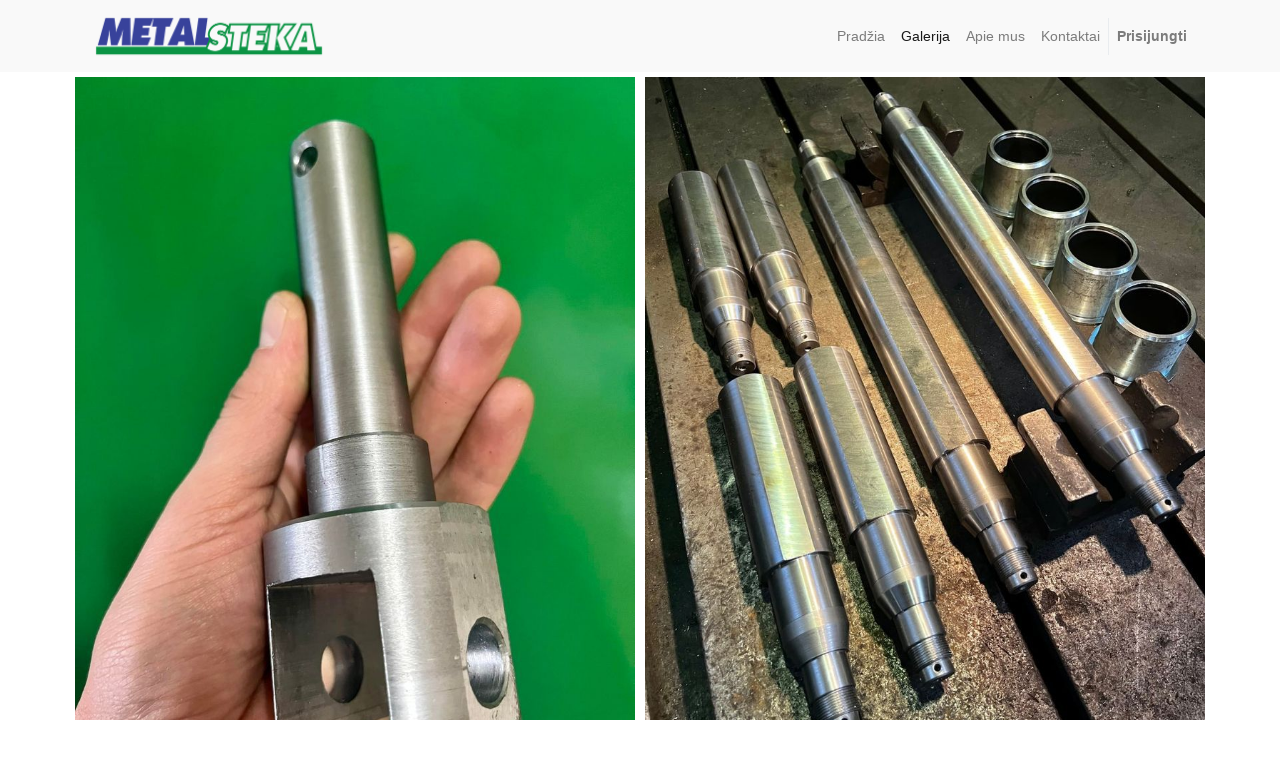

--- FILE ---
content_type: text/html; charset=utf-8
request_url: https://www.metalsteka.lt/galerija
body_size: 3779
content:

  
        <!DOCTYPE html>
        <html lang="lt-LT" data-website-id="1" data-oe-company-name="UAB &quot;Metalsteka&quot;">
            <head>
                <meta charset="utf-8"/>
                <meta http-equiv="X-UA-Compatible" content="IE=edge,chrome=1"/>
                <meta name="viewport" content="width=device-width, initial-scale=1, user-scalable=no"/>

                <title>Galerija | UAB &quot;Metalsteka&quot;</title>
            
            
                <link rel="shortcut icon" type="image/x-icon" href="/backend_debranding_v12/static/src/img/planet_odoo64x.png"/>
            
        <script type="text/javascript">
                    var odoo = {
                        csrf_token: "d8d9840bf2bfafc2c089f266a8e598a34a143a27o",
                    };
                </script>

                
            <meta name="generator" content="Odoo"/>

            
            
            
            
            
            
                
                
                
                    
                        <meta property="og:type" content="website"/>
                    
                        <meta property="og:title" content="Galerija | UAB &quot;Metalsteka&quot;"/>
                    
                        <meta property="og:site_name" content="UAB &quot;Metalsteka&quot;"/>
                    
                        <meta property="og:url" content="http://www.metalsteka.lt/galerija"/>
                    
                        <meta property="og:image" content="http://www.metalsteka.lt/web/image/res.company/1/logo"/>
                    
                
                
                
                    
                        <meta name="twitter:card" content="summary_large_image"/>
                    
                        <meta name="twitter:title" content="Galerija | UAB &quot;Metalsteka&quot;"/>
                    
                        <meta name="twitter:image" content="http://www.metalsteka.lt/web/image/res.company/1/logo"/>
                    
                
            

            
            
                
                    <link rel="alternate" hreflang="lt" href="http://www.metalsteka.lt/galerija"/>
                
            

            <script type="text/javascript">
                odoo.session_info = {
                    is_admin: false,
                    is_system: false,
                    is_frontend: true,
                    translationURL: '/website/translations',
                    is_website_user: true,
                    user_id: 4
                };
                
            </script>

            <link type="text/css" rel="stylesheet" href="/web/content/6619-38fa696/1/web.assets_common.0.css"/>
            <link type="text/css" rel="stylesheet" href="/web/content/5757-8e6f000/1/web.assets_frontend.0.css"/>
            <link type="text/css" rel="stylesheet" href="/web/content/5758-8e6f000/1/web.assets_frontend.1.css"/>
            
            
            

            <script type="text/javascript" src="/web/content/6620-38fa696/1/web.assets_common.js"></script>
            <script type="text/javascript" src="/web/content/6182-8e6f000/1/web.assets_frontend.js"></script>
            
            
            
        
            </head>
            <body>
                
            
        
            
        
        
            
                
            
        
        
    
    

            
            
        
    
            
        <div id="wrapwrap" class="   ">
                <header class=" o_affix_enabled">
                    <nav class="navbar navbar-expand-md navbar-light bg-light">
                        <div class="container">
                            <a href="/" class="navbar-brand logo">
            <span role="img" aria-label="Logo of UAB &quot;Metalsteka&quot;" title="UAB &quot;Metalsteka&quot;"><img src="/web/image/res.company/1/logo?unique=25d249b" class="img img-fluid"/></span>
        </a>
    <button type="button" class="navbar-toggler" data-toggle="collapse" data-target="#top_menu_collapse">
                                <span class="navbar-toggler-icon"></span>
                            </button>
                            <div class="collapse navbar-collapse" id="top_menu_collapse">
                                <ul class="nav navbar-nav ml-auto text-right o_menu_loading" id="top_menu">
                                    
        
            
    
    <li class="nav-item">
        <a role="menuitem" href="/" class="nav-link ">
            <span>Pradžia</span>
        </a>
    </li>
    

        
            
    
    <li class="nav-item">
        <a role="menuitem" href="/galerija" class="nav-link active">
            <span>Galerija</span>
        </a>
    </li>
    

        
            
    
    <li class="nav-item">
        <a role="menuitem" href="/aboutus" class="nav-link ">
            <span>Apie mus</span>
        </a>
    </li>
    

        
            
    
    <li class="nav-item">
        <a role="menuitem" href="/contactus" class="nav-link ">
            <span>Kontaktai</span>
        </a>
    </li>
    

        
    
                                    
                                
            <li class="nav-item divider"></li>
            <li class="nav-item">
                <a class="nav-link" href="/web/login">
                    <b>Prisijungti</b>
                </a>
            </li>
        </ul>
                            </div>
                        </div>
                    </nav>
                </header>
                <main>
                    
    <div id="wrap" class="oe_structure oe_empty">
      <section class="o_gallery s_image_gallery bg-white o_masonry o_spc-small" data-columns="2" style="overflow: hidden;">
        <div class="container">
          <div class="row">
            <div class="col o_snippet_not_selectable col-lg-6">
              <img class="img img-fluid" src="/web/image/4801/263414165_131894815926645_6294442411030800777_n.jpg" data-index="33"/>
              <img class="img img-fluid" src="/web/image/4795/259794861_129824886133638_937285777011667087_n.jpg" data-index="30"/>
              <img class="img img-fluid" src="/web/image/4803/265645741_133598259089634_464163070733828888_n.jpg" data-index="28"/>
              <img class="img img-fluid" src="/web/image/4809/271763764_142238764892250_219907770499559265_n.jpg" data-index="25"/>
              <img class="img img-fluid" src="/web/image/4813/273374130_147922174323909_8579392496928367234_n.jpg" data-index="23"/>
              <img class="img img-fluid" src="/web/image/4825/273944703_150824067367053_1746810338890475315_n.jpg" data-index="22"/>
              <img class="img img-fluid" src="/web/image/4817/273560962_148749147574545_2784118280246808895_n.jpg" data-index="19"/>
              <img class="img img-fluid" src="/web/image/4827/274013657_150619040720889_5929722729999841408_n.jpg" data-index="17"/>
              <img class="img img-fluid" src="/web/image/4831/274153457_151306010652192_7301105847059912157_n.jpg" data-index="15"/>
              <img class="img img-fluid" src="/web/image/4835/275792713_157405130042280_4783904218845279218_n.jpg" data-index="13"/>
              <img class="img img-fluid" src="/web/image/4839/276064062_159142806535179_5887311542158894523_n.jpg" data-index="11"/>
              <img class="img img-fluid" src="/web/image/4843/277529983_161449496304510_3313853909354972128_n.jpg" data-index="9"/>
              <img class="img img-fluid" src="/web/image/4847/277789311_141255661747122_3619402189986004397_n.jpg" data-index="7"/>
              <img class="img img-fluid" src="/web/image/4851/280434791_149385920934096_5067089987956591503_n.jpg" data-index="5"/>
              <img class="img img-fluid" src="/web/image/4855/281409563_152095373996484_2292984984030778663_n.jpg" data-index="3"/>
              <img class="img img-fluid" src="/web/image/4861/281734931_150975647441790_6394359481716556736_n.jpg" data-index="0"/>
            </div>
            <div class="col o_snippet_not_selectable col-lg-6">
              <img class="img img-fluid" src="/web/image/4799/261976180_130837482699045_3215310901581949988_n.jpg" data-index="32"/>
              <img class="img img-fluid" src="/web/image/4797/260640214_129539509495509_1955609356013774904_n.jpg" data-index="31"/>
              <img class="img img-fluid" src="/web/image/4793/256452384_127341476381979_8643352698323420385_n.jpg" data-index="29"/>
              <img class="img img-fluid" src="/web/image/4805/266343026_134691838980276_8469361465297385799_n.jpg" data-index="27"/>
              <img class="img img-fluid" src="/web/image/4807/269766474_136553495460777_7946578403633816167_n.jpg" data-index="26"/>
              <img class="img img-fluid" src="/web/image/4811/273372418_147922100990583_8342669978844003223_n.jpg" data-index="24"/>
              <img class="img img-fluid" src="/web/image/4823/273942878_150824084033718_5625119678952028547_n.jpg" data-index="21"/>
              <img class="img img-fluid" src="/web/image/4821/273622858_149079084208218_5566521793649646118_n.jpg" data-index="20"/>
              <img class="img img-fluid" src="/web/image/4815/273409086_148749157574544_9027027817843220046_n.jpg" data-index="18"/>
              <img class="img img-fluid" src="/web/image/4829/274041428_151305970652196_4900948177095980309_n.jpg" data-index="16"/>
              <img class="img img-fluid" src="/web/image/4833/275424188_156192670163526_207535143972048943_n.jpg" data-index="14"/>
              <img class="img img-fluid" src="/web/image/4837/275990511_158382249944568_8890598026247732291_n.jpg" data-index="12"/>
              <img class="img img-fluid" src="/web/image/4841/276130853_159142816535178_3036045944338999046_n.jpg" data-index="10"/>
              <img class="img img-fluid" src="/web/image/4845/277747722_162699382846188_4421470519708233763_n.jpg" data-index="8"/>
              <img class="img img-fluid" src="/web/image/4849/278412581_142854881587200_5058287994373559198_n.jpg" data-index="6"/>
              <img class="img img-fluid" src="/web/image/4853/281265011_152095170663171_899605881608723383_n.jpg" data-index="4"/>
              <img class="img img-fluid" src="/web/image/4857/281560552_152382777301077_8171638962536885265_n.jpg" data-index="2"/>
              <img class="img img-fluid" src="/web/image/4859/281693982_152382593967762_3376902880652946799_n.jpg" data-index="1"/>
            </div>
          </div>
        </div>
      </section>
    </div>
  
                </main>
                <footer class="footer bg-light">


                <div id="footer" class="oe_structure oe_structure_solo">
                    <section class="s_text_block pt16 pb8">
                        <div class="container">
                            <div class="row">
                                <div class="col-lg-4">
                                    <h5>Produktai & paslaugos</h5>
                                    <ul class="list-unstyled">
                                        <li><a href="/">Pagrindinis</a></li>
                                    </ul>
                                </div>
                                <div class="col-lg-4" id="connect">
                                    <h5>Prisijunkite prie mūsų</h5>
                                    <ul class="list-unstyled">
                                        <li><a href="/contactus">Kontaktai</a></li>
                                         <div>
                                            <i class="fa fa-map-marker fa-fw" role="img" aria-label="Address" title="Address"></i>
                                            <span>Dzidiškės g.</span>,
                                            <span>4</span>,
                                            <span>Šiauliai</span>,
                                            <span>Lietuva</span>
                                        </div>
                                        <li><i class="fa fa-phone"></i> +370 652 96036 Juozas Jasudas</li>
                                        <li><i class="fa fa-phone"></i> +370 699 25499 Kęstutis Tupė</li>
                                        <li><i class="fa fa-envelope"></i> <span>uabmetalsteka@gmail.com</span></li>
                                    </ul>
                                    <p>
                                        
                                        
                                        
                                        
                                        
                                        
                                        
                                    </p>

                                </div>
                                <div class="col-lg-4">
                                    <h5>
                                        <span>UAB &quot;Metalsteka&quot;</span>
                                        <small> - <a href="/aboutus">Apie mus</a></small>
                                    </h5>
                                </div>
                            </div>
                        </div>
                    </section>
                </div>

                <div class="o_footer_copyright">
                    <div class="container">
                        <div class="row">
                            <div class="col-lg-6 text-muted text-center text-md-left">
                                <span>Copyright &copy;</span> <span itemprop="name">UAB &quot;Metalsteka&quot;</span>
                                
    

                            </div>
                        </div>
                    </div>
               </div>
            </footer>

        </div>
        <script id="tracking_code">
            (function(i,s,o,g,r,a,m){i['GoogleAnalyticsObject']=r;i[r]=i[r]||function(){
            (i[r].q=i[r].q||[]).push(arguments)},i[r].l=1*new Date();a=s.createElement(o),
            m=s.getElementsByTagName(o)[0];a.async=1;a.src=g;m.parentNode.insertBefore(a,m)
            })(window,document,'script','//www.google-analytics.com/analytics.js','ga');

            ga('create', _.str.trim('UA-193342165-1'), 'auto');
            ga('send','pageview');
        </script>
    
        
            </body>
        </html>
    
    


--- FILE ---
content_type: text/html; charset=utf-8
request_url: https://www.metalsteka.lt/map/config
body_size: 79
content:
{"lat": "0.0", "lng": "0.0", "enable": "True", "size": "360"}

--- FILE ---
content_type: text/css
request_url: https://www.metalsteka.lt/web/content/5758-8e6f000/1/web.assets_frontend.1.css
body_size: 23525
content:
.o_ace_view_editor .btn:not(.o_btn_preview).btn-link:focus, .o_ace_view_editor .btn:not(.o_btn_preview).btn-link.focus{box-shadow: 0 0 0 0.2rem rgba(252, 252, 252, 0.5);} .o_ace_view_editor .btn:not(.o_btn_preview).btn-link.disabled, .o_ace_view_editor .btn:not(.o_btn_preview).btn-link:disabled{color: #212529; background-color: #fcfcfc; border-color: #fcfcfc;} .o_ace_view_editor .btn:not(.o_btn_preview).btn-link:not(:disabled):not(.disabled):active, .o_ace_view_editor .btn:not(.o_btn_preview).btn-link:not(:disabled):not(.disabled).active, .show > .o_ace_view_editor .btn:not(.o_btn_preview).btn-link.dropdown-toggle{color: #212529; background-color: #e3e2e2; border-color: gainsboro;} .o_ace_view_editor .btn:not(.o_btn_preview).btn-link:not(:disabled):not(.disabled):active:focus, .o_ace_view_editor .btn:not(.o_btn_preview).btn-link:not(:disabled):not(.disabled).active:focus, .show > .o_ace_view_editor .btn:not(.o_btn_preview).btn-link.dropdown-toggle:focus{box-shadow: 0 0 0 0.2rem rgba(252, 252, 252, 0.5);} .o_ace_view_editor .btn:not(.o_btn_preview).btn-success{color: #FFFFFF; background-color: #40ad67; border-color: #40ad67;} .o_ace_view_editor .btn:not(.o_btn_preview).btn-success:hover{color: #FFFFFF; background-color: #369156; border-color: #328851;} .o_ace_view_editor .btn:not(.o_btn_preview).btn-success:focus, .o_ace_view_editor .btn:not(.o_btn_preview).btn-success.focus{box-shadow: 0 0 0 0.2rem rgba(64, 173, 103, 0.5);} .o_ace_view_editor .btn:not(.o_btn_preview).btn-success.disabled, .o_ace_view_editor .btn:not(.o_btn_preview).btn-success:disabled{color: #FFFFFF; background-color: #40ad67; border-color: #40ad67;} .o_ace_view_editor .btn:not(.o_btn_preview).btn-success:not(:disabled):not(.disabled):active, .o_ace_view_editor .btn:not(.o_btn_preview).btn-success:not(:disabled):not(.disabled).active, .show > .o_ace_view_editor .btn:not(.o_btn_preview).btn-success.dropdown-toggle{color: #FFFFFF; background-color: #328851; border-color: #2f7e4b;} .o_ace_view_editor .btn:not(.o_btn_preview).btn-success:not(:disabled):not(.disabled):active:focus, .o_ace_view_editor .btn:not(.o_btn_preview).btn-success:not(:disabled):not(.disabled).active:focus, .show > .o_ace_view_editor .btn:not(.o_btn_preview).btn-success.dropdown-toggle:focus{box-shadow: 0 0 0 0.2rem rgba(64, 173, 103, 0.5);} .o_ace_view_editor .btn:not(.o_btn_preview).btn-info{color: #FFFFFF; background-color: #6999a8; border-color: #6999a8;} .o_ace_view_editor .btn:not(.o_btn_preview).btn-info:hover{color: #FFFFFF; background-color: #568695; border-color: #517e8d;} .o_ace_view_editor .btn:not(.o_btn_preview).btn-info:focus, .o_ace_view_editor .btn:not(.o_btn_preview).btn-info.focus{box-shadow: 0 0 0 0.2rem rgba(105, 153, 168, 0.5);} .o_ace_view_editor .btn:not(.o_btn_preview).btn-info.disabled, .o_ace_view_editor .btn:not(.o_btn_preview).btn-info:disabled{color: #FFFFFF; background-color: #6999a8; border-color: #6999a8;} .o_ace_view_editor .btn:not(.o_btn_preview).btn-info:not(:disabled):not(.disabled):active, .o_ace_view_editor .btn:not(.o_btn_preview).btn-info:not(:disabled):not(.disabled).active, .show > .o_ace_view_editor .btn:not(.o_btn_preview).btn-info.dropdown-toggle{color: #FFFFFF; background-color: #517e8d; border-color: #4d7784;} .o_ace_view_editor .btn:not(.o_btn_preview).btn-info:not(:disabled):not(.disabled):active:focus, .o_ace_view_editor .btn:not(.o_btn_preview).btn-info:not(:disabled):not(.disabled).active:focus, .show > .o_ace_view_editor .btn:not(.o_btn_preview).btn-info.dropdown-toggle:focus{box-shadow: 0 0 0 0.2rem rgba(105, 153, 168, 0.5);} .o_ace_view_editor .btn:not(.o_btn_preview).btn-warning{color: #212529; background-color: #f0ad4e; border-color: #f0ad4e;} .o_ace_view_editor .btn:not(.o_btn_preview).btn-warning:hover{color: #212529; background-color: #ed9d2b; border-color: #ec971f;} .o_ace_view_editor .btn:not(.o_btn_preview).btn-warning:focus, .o_ace_view_editor .btn:not(.o_btn_preview).btn-warning.focus{box-shadow: 0 0 0 0.2rem rgba(240, 173, 78, 0.5);} .o_ace_view_editor .btn:not(.o_btn_preview).btn-warning.disabled, .o_ace_view_editor .btn:not(.o_btn_preview).btn-warning:disabled{color: #212529; background-color: #f0ad4e; border-color: #f0ad4e;} .o_ace_view_editor .btn:not(.o_btn_preview).btn-warning:not(:disabled):not(.disabled):active, .o_ace_view_editor .btn:not(.o_btn_preview).btn-warning:not(:disabled):not(.disabled).active, .show > .o_ace_view_editor .btn:not(.o_btn_preview).btn-warning.dropdown-toggle{color: #212529; background-color: #ec971f; border-color: #ea9214;} .o_ace_view_editor .btn:not(.o_btn_preview).btn-warning:not(:disabled):not(.disabled):active:focus, .o_ace_view_editor .btn:not(.o_btn_preview).btn-warning:not(:disabled):not(.disabled).active:focus, .show > .o_ace_view_editor .btn:not(.o_btn_preview).btn-warning.dropdown-toggle:focus{box-shadow: 0 0 0 0.2rem rgba(240, 173, 78, 0.5);} .o_ace_view_editor .btn:not(.o_btn_preview).btn-danger{color: #FFFFFF; background-color: #e6586c; border-color: #e6586c;} .o_ace_view_editor .btn:not(.o_btn_preview).btn-danger:hover{color: #FFFFFF; background-color: #e1374f; border-color: #df2c45;} .o_ace_view_editor .btn:not(.o_btn_preview).btn-danger:focus, .o_ace_view_editor .btn:not(.o_btn_preview).btn-danger.focus{box-shadow: 0 0 0 0.2rem rgba(230, 88, 108, 0.5);} .o_ace_view_editor .btn:not(.o_btn_preview).btn-danger.disabled, .o_ace_view_editor .btn:not(.o_btn_preview).btn-danger:disabled{color: #FFFFFF; background-color: #e6586c; border-color: #e6586c;} .o_ace_view_editor .btn:not(.o_btn_preview).btn-danger:not(:disabled):not(.disabled):active, .o_ace_view_editor .btn:not(.o_btn_preview).btn-danger:not(:disabled):not(.disabled).active, .show > .o_ace_view_editor .btn:not(.o_btn_preview).btn-danger.dropdown-toggle{color: #FFFFFF; background-color: #df2c45; border-color: #dd213c;} .o_ace_view_editor .btn:not(.o_btn_preview).btn-danger:not(:disabled):not(.disabled):active:focus, .o_ace_view_editor .btn:not(.o_btn_preview).btn-danger:not(:disabled):not(.disabled).active:focus, .show > .o_ace_view_editor .btn:not(.o_btn_preview).btn-danger.dropdown-toggle:focus{box-shadow: 0 0 0 0.2rem rgba(230, 88, 108, 0.5);} .o_ace_view_editor :not(.input-group):not(.form-group):not(.input-group-append):not(.input-group-prepend) > .form-control{height: 34px;} .o_ace_view_editor .form-control{padding: 6px 12px; font-size: 14px; line-height: 1.5; border: 1px solid #d4d5d7; color: #555; background-color: #fff; border-radius: 0;} .o_ace_view_editor .form-control.is-invalid{border-color: #dc3545;} .o_ace_view_editor .input-group .form-control{height: auto;} .o_ace_view_editor .input-group-text{background-color: #e9ecef;} .o_ace_view_editor .was-validated .form-control:invalid{border-color: #dc3545;} .o_ace_view_editor select.form-control{-webkit-appearance: none; -moz-appearance: none; appearance: none; background: url("[data-uri] sbnM6eGxpbms9J2h0dHA6Ly93d3cudzMub3JnLzE5OTkveGxpbmsnIHdpZHRoPScyNCcgaGVpZ2 h0PScyNCcgdmlld0JveD0nMCAwIDI0IDI0Jz48cGF0aCBpZD0nc3ZnXzEnIGQ9J203LjQwNiw3L jgyOGw0LjU5NCw0LjU5NGw0LjU5NCwtNC41OTRsMC40MDYsMS40MDZsLTUsNC43NjZsLTUsLTQu NzY2bDAuNDA2LC0xLjQwNnonIGZpbGw9JyM4ODgnLz48L3N2Zz4="); background-position: 100% 65%; background-repeat: no-repeat;} .tour .popover-navigation{margin-left: 13px; margin-bottom: 8px;} .css_published .btn-danger, .css_published .css_publish{display: none;} .css_unpublished .btn-success, .css_unpublished .css_unpublish{display: none;} [data-publish='off'] > *:not(.css_options){opacity: 0.5;} @media print{a[href]:after{content: initial;}} .o_page_management_info .o_switch{padding-top: 9px;} #list_website_pages th{background-color: #7C7BAD; color: white;} #list_website_pages td, #list_website_pages th{padding: 0.45rem;} #list_website_pages td > a.fa{margin-left: 5px; color: #7C7BAD;} #list_website_pages td .text-muted{opacity: 0.5;} #list_website_pages .fa-check, #list_website_pages .fa-eye-slash{color: #17a2b8;} 

/* /website/static/src/scss/website.zoomodoo.scss defined in bundle 'web.assets_frontend' */
 .zoomodoo{position: relative; display: inline-block; *display: inline; *zoom: 1;} .zoomodoo img{vertical-align: bottom;} .zoomodoo-flyout{position: absolute; z-index: 100; overflow: hidden; background: #FFF; top: 0; width: 100%; height: 100%;} .zoomodoo-flyout img{max-width: 500%;} .zoomodoo-hover .zoomodoo-flyout{left: 0;} .zoomodoo-next .zoomodoo-flyout{left: 100%;} 

/* /website_mail/static/src/css/website_mail.scss defined in bundle 'web.assets_frontend' */
 .js_follow[data-follow='on'] .js_follow_btn, .js_follow[data-follow='off'] .js_unfollow_btn{display: none;} 

/* /website_form/static/src/scss/website_form.scss defined in bundle 'web.assets_frontend' */
 .o_website_form_flex{display: -webkit-box; display: -webkit-flex; display: flex; -webkit-flex-wrap: wrap; flex-wrap: wrap;} .o_website_form_flex_item{flex-basis: 33%;} @media (max-width: 991.98px){.o_website_form_flex_item{flex-basis: 50%;}} @media (max-width: 767.98px){.o_website_form_flex_item{flex-basis: 100%;}} .o_website_form_field_hidden{display: none;} .editor_enable .o_website_form_field_hidden{display: block; opacity: 0.5;} .editor_enable .s_website_form .form-field select{pointer-events: none;} .o_website_form_required .col-form-label:after, .o_website_form_required_custom .col-form-label:after{content: ' *';} #editable_select.form-control{height: 100%;} .form-field input[type=file].form-control{height: 100%;} 

/* /website_form_builder/static/src/css/website_form_builder.scss defined in bundle 'web.assets_frontend' */
 .o_website_form_builder .o_required > label::after{content: '*'; color: #dc3545;} .o_website_form_builder .form-field.css_non_editable_mode_hidden{opacity: 0.6;} body .modal.o_website_modal textarea.form-control, body .modal.o_website_modal select[multiple].form-control{height: auto;} 

/* /website_form_map/static/src/css/leaflet.css defined in bundle 'web.assets_frontend' */
 .leaflet-pane, .leaflet-tile, .leaflet-marker-icon, .leaflet-marker-shadow, .leaflet-tile-container, .leaflet-pane > svg, .leaflet-pane > canvas, .leaflet-zoom-box, .leaflet-image-layer, .leaflet-layer{position: absolute; left: 0; top: 0;} .leaflet-container{overflow: hidden;} .leaflet-tile, .leaflet-marker-icon, .leaflet-marker-shadow{-webkit-user-select: none; -moz-user-select: none; user-select: none; -webkit-user-drag: none;} .leaflet-tile::selection{background: transparent;} .leaflet-safari .leaflet-tile{image-rendering: -webkit-optimize-contrast;} .leaflet-safari .leaflet-tile-container{width: 1600px; height: 1600px; -webkit-transform-origin: 0 0;} .leaflet-marker-icon, .leaflet-marker-shadow{display: block;} .leaflet-container .leaflet-overlay-pane svg, .leaflet-container .leaflet-marker-pane img, .leaflet-container .leaflet-shadow-pane img, .leaflet-container .leaflet-tile-pane img, .leaflet-container img.leaflet-image-layer, .leaflet-container .leaflet-tile{max-width: none !important; max-height: none !important;} .leaflet-container.leaflet-touch-zoom{-ms-touch-action: pan-x pan-y; touch-action: pan-x pan-y;} .leaflet-container.leaflet-touch-drag{-ms-touch-action: pinch-zoom; touch-action: none; touch-action: pinch-zoom;} .leaflet-container.leaflet-touch-drag.leaflet-touch-zoom{-ms-touch-action: none; touch-action: none;} .leaflet-container{-webkit-tap-highlight-color: transparent;} .leaflet-container a{-webkit-tap-highlight-color: rgba(51, 181, 229, 0.4);} .leaflet-tile{filter: inherit; visibility: hidden;} .leaflet-tile-loaded{visibility: inherit;} .leaflet-zoom-box{width: 0; height: 0; -moz-box-sizing: border-box; box-sizing: border-box; z-index: 800;} .leaflet-overlay-pane svg{-moz-user-select: none;} .leaflet-pane{z-index: 400;} .leaflet-tile-pane{z-index: 200;} .leaflet-overlay-pane{z-index: 400;} .leaflet-shadow-pane{z-index: 500;} .leaflet-marker-pane{z-index: 600;} .leaflet-tooltip-pane{z-index: 650;} .leaflet-popup-pane{z-index: 700;} .leaflet-map-pane canvas{z-index: 100;} .leaflet-map-pane svg{z-index: 200;} .leaflet-vml-shape{width: 1px; height: 1px;} .lvml{behavior: url(/website_form_map/static/src/css/#default#VML); display: inline-block; position: absolute;} .leaflet-control{position: relative; z-index: 800; pointer-events: visiblePainted; pointer-events: auto;} .leaflet-top, .leaflet-bottom{position: absolute; z-index: 1000; pointer-events: none;} .leaflet-top{top: 0;} .leaflet-right{right: 0;} .leaflet-bottom{bottom: 0;} .leaflet-left{left: 0;} .leaflet-control{float: left; clear: both;} .leaflet-right .leaflet-control{float: right;} .leaflet-top .leaflet-control{margin-top: 10px;} .leaflet-bottom .leaflet-control{margin-bottom: 10px;} .leaflet-left .leaflet-control{margin-left: 10px;} .leaflet-right .leaflet-control{margin-right: 10px;} .leaflet-fade-anim .leaflet-tile{will-change: opacity;} .leaflet-fade-anim .leaflet-popup{opacity: 0; -webkit-transition: opacity 0.2s linear; -moz-transition: opacity 0.2s linear; transition: opacity 0.2s linear;} .leaflet-fade-anim .leaflet-map-pane .leaflet-popup{opacity: 1;} .leaflet-zoom-animated{-webkit-transform-origin: 0 0; -ms-transform-origin: 0 0; transform-origin: 0 0;} .leaflet-zoom-anim .leaflet-zoom-animated{will-change: transform;} .leaflet-zoom-anim .leaflet-zoom-animated{-webkit-transition: -webkit-transform 0.25s cubic-bezier(0,0,0.25,1); -moz-transition: -moz-transform 0.25s cubic-bezier(0,0,0.25,1); transition: transform 0.25s cubic-bezier(0,0,0.25,1);} .leaflet-zoom-anim .leaflet-tile, .leaflet-pan-anim .leaflet-tile{-webkit-transition: none; -moz-transition: none; transition: none;} .leaflet-zoom-anim .leaflet-zoom-hide{visibility: hidden;} .leaflet-interactive{cursor: pointer;} .leaflet-grab{cursor: -webkit-grab; cursor: -moz-grab; cursor: grab;} .leaflet-crosshair, .leaflet-crosshair .leaflet-interactive{cursor: crosshair;} .leaflet-popup-pane, .leaflet-control{cursor: auto;} .leaflet-dragging .leaflet-grab, .leaflet-dragging .leaflet-grab .leaflet-interactive, .leaflet-dragging .leaflet-marker-draggable{cursor: move; cursor: -webkit-grabbing; cursor: -moz-grabbing; cursor: grabbing;} .leaflet-marker-icon, .leaflet-marker-shadow, .leaflet-image-layer, .leaflet-pane > svg path, .leaflet-tile-container{pointer-events: none;} .leaflet-marker-icon.leaflet-interactive, .leaflet-image-layer.leaflet-interactive, .leaflet-pane > svg path.leaflet-interactive, svg.leaflet-image-layer.leaflet-interactive path{pointer-events: visiblePainted; pointer-events: auto;} .leaflet-container{background: #ddd; outline: 0;} .leaflet-container a{color: #0078A8;} .leaflet-container a.leaflet-active{outline: 2px solid orange;} .leaflet-zoom-box{border: 2px dotted #38f; background: rgba(255,255,255,0.5);} .leaflet-container{font: 12px/1.5 "Helvetica Neue", Arial, Helvetica, sans-serif;} .leaflet-bar{box-shadow: 0 1px 5px rgba(0,0,0,0.65); border-radius: 4px;} .leaflet-bar a, .leaflet-bar a:hover{background-color: #fff; border-bottom: 1px solid #ccc; width: 26px; height: 26px; line-height: 26px; display: block; text-align: center; text-decoration: none; color: black;} .leaflet-bar a, .leaflet-control-layers-toggle{background-position: 50% 50%; background-repeat: no-repeat; display: block;} .leaflet-bar a:hover{background-color: #f4f4f4;} .leaflet-bar a:first-child{border-top-left-radius: 4px; border-top-right-radius: 4px;} .leaflet-bar a:last-child{border-bottom-left-radius: 4px; border-bottom-right-radius: 4px; border-bottom: none;} .leaflet-bar a.leaflet-disabled{cursor: default; background-color: #f4f4f4; color: #bbb;} .leaflet-touch .leaflet-bar a{width: 30px; height: 30px; line-height: 30px;} .leaflet-touch .leaflet-bar a:first-child{border-top-left-radius: 2px; border-top-right-radius: 2px;} .leaflet-touch .leaflet-bar a:last-child{border-bottom-left-radius: 2px; border-bottom-right-radius: 2px;} .leaflet-control-zoom-in, .leaflet-control-zoom-out{font: bold 18px 'Lucida Console', Monaco, monospace; text-indent: 1px;} .leaflet-touch .leaflet-control-zoom-in, .leaflet-touch .leaflet-control-zoom-out{font-size: 22px;} .leaflet-control-layers{box-shadow: 0 1px 5px rgba(0,0,0,0.4); background: #fff; border-radius: 5px;} .leaflet-control-layers-toggle{background-image: url(/website_form_map/static/src/css/images/layers.png); width: 36px; height: 36px;} .leaflet-retina .leaflet-control-layers-toggle{background-image: url(/website_form_map/static/src/css/images/layers-2x.png); background-size: 26px 26px;} .leaflet-touch .leaflet-control-layers-toggle{width: 44px; height: 44px;} .leaflet-control-layers .leaflet-control-layers-list, .leaflet-control-layers-expanded .leaflet-control-layers-toggle{display: none;} .leaflet-control-layers-expanded .leaflet-control-layers-list{display: block; position: relative;} .leaflet-control-layers-expanded{padding: 6px 10px 6px 6px; color: #333; background: #fff;} .leaflet-control-layers-scrollbar{overflow-y: scroll; overflow-x: hidden; padding-right: 5px;} .leaflet-control-layers-selector{margin-top: 2px; position: relative; top: 1px;} .leaflet-control-layers label{display: block;} .leaflet-control-layers-separator{height: 0; border-top: 1px solid #ddd; margin: 5px -10px 5px -6px;} .leaflet-default-icon-path{background-image: url(/website_form_map/static/src/css/images/marker-icon.png);} .leaflet-container .leaflet-control-attribution{background: #fff; background: rgba(255, 255, 255, 0.7); margin: 0;} .leaflet-control-attribution, .leaflet-control-scale-line{padding: 0 5px; color: #333;} .leaflet-control-attribution a{text-decoration: none;} .leaflet-control-attribution a:hover{text-decoration: underline;} .leaflet-container .leaflet-control-attribution, .leaflet-container .leaflet-control-scale{font-size: 11px;} .leaflet-left .leaflet-control-scale{margin-left: 5px;} .leaflet-bottom .leaflet-control-scale{margin-bottom: 5px;} .leaflet-control-scale-line{border: 2px solid #777; border-top: none; line-height: 1.1; padding: 2px 5px 1px; font-size: 11px; white-space: nowrap; overflow: hidden; -moz-box-sizing: border-box; box-sizing: border-box; background: #fff; background: rgba(255, 255, 255, 0.5);} .leaflet-control-scale-line:not(:first-child){border-top: 2px solid #777; border-bottom: none; margin-top: -2px;} .leaflet-control-scale-line:not(:first-child):not(:last-child){border-bottom: 2px solid #777;} .leaflet-touch .leaflet-control-attribution, .leaflet-touch .leaflet-control-layers, .leaflet-touch .leaflet-bar{box-shadow: none;} .leaflet-touch .leaflet-control-layers, .leaflet-touch .leaflet-bar{border: 2px solid rgba(0,0,0,0.2); background-clip: padding-box;} .leaflet-popup{position: absolute; text-align: center; margin-bottom: 20px;} .leaflet-popup-content-wrapper{padding: 1px; text-align: left; border-radius: 12px;} .leaflet-popup-content{margin: 13px 19px; line-height: 1.4;} .leaflet-popup-content p{margin: 18px 0;} .leaflet-popup-tip-container{width: 40px; height: 20px; position: absolute; left: 50%; margin-left: -20px; overflow: hidden; pointer-events: none;} .leaflet-popup-tip{width: 17px; height: 17px; padding: 1px; margin: -10px auto 0; -webkit-transform: rotate(45deg); -moz-transform: rotate(45deg); -ms-transform: rotate(45deg); transform: rotate(45deg);} .leaflet-popup-content-wrapper, .leaflet-popup-tip{background: white; color: #333; box-shadow: 0 3px 14px rgba(0,0,0,0.4);} .leaflet-container a.leaflet-popup-close-button{position: absolute; top: 0; right: 0; padding: 4px 4px 0 0; border: none; text-align: center; width: 18px; height: 14px; font: 16px/14px Tahoma, Verdana, sans-serif; color: #c3c3c3; text-decoration: none; font-weight: bold; background: transparent;} .leaflet-container a.leaflet-popup-close-button:hover{color: #999;} .leaflet-popup-scrolled{overflow: auto; border-bottom: 1px solid #ddd; border-top: 1px solid #ddd;} .leaflet-oldie .leaflet-popup-content-wrapper{zoom: 1;} .leaflet-oldie .leaflet-popup-tip{width: 24px; margin: 0 auto; -ms-filter: "progid:DXImageTransform.Microsoft.Matrix(M11=0.70710678, M12=0.70710678, M21=-0.70710678, M22=0.70710678)"; filter: progid:DXImageTransform.Microsoft.Matrix(M11=0.70710678, M12=0.70710678, M21=-0.70710678, M22=0.70710678);} .leaflet-oldie .leaflet-popup-tip-container{margin-top: -1px;} .leaflet-oldie .leaflet-control-zoom, .leaflet-oldie .leaflet-control-layers, .leaflet-oldie .leaflet-popup-content-wrapper, .leaflet-oldie .leaflet-popup-tip{border: 1px solid #999;} .leaflet-div-icon{background: #fff; border: 1px solid #666;} .leaflet-tooltip{position: absolute; padding: 6px; background-color: #fff; border: 1px solid #fff; border-radius: 3px; color: #222; white-space: nowrap; -webkit-user-select: none; -moz-user-select: none; -ms-user-select: none; user-select: none; pointer-events: none; box-shadow: 0 1px 3px rgba(0,0,0,0.4);} .leaflet-tooltip.leaflet-clickable{cursor: pointer; pointer-events: auto;} .leaflet-tooltip-top:before, .leaflet-tooltip-bottom:before, .leaflet-tooltip-left:before, .leaflet-tooltip-right:before{position: absolute; pointer-events: none; border: 6px solid transparent; background: transparent; content: "";} .leaflet-tooltip-bottom{margin-top: 6px;} .leaflet-tooltip-top{margin-top: -6px;} .leaflet-tooltip-bottom:before, .leaflet-tooltip-top:before{left: 50%; margin-left: -6px;} .leaflet-tooltip-top:before{bottom: 0; margin-bottom: -12px; border-top-color: #fff;} .leaflet-tooltip-bottom:before{top: 0; margin-top: -12px; margin-left: -6px; border-bottom-color: #fff;} .leaflet-tooltip-left{margin-left: -6px;} .leaflet-tooltip-right{margin-left: 6px;} .leaflet-tooltip-left:before, .leaflet-tooltip-right:before{top: 50%; margin-top: -6px;} .leaflet-tooltip-left:before{right: 0; margin-right: -12px; border-left-color: #fff;} .leaflet-tooltip-right:before{left: 0; margin-left: -12px; border-right-color: #fff;} 

/* /metalsteka_profile/static/src/css/web_theme.css defined in bundle 'web.assets_frontend' */
 a{color: #38429b; text-decoration: none; background-color: transparent; -webkit-text-decoration-skip: objects;} .btn-outline-primary{color: #38429b; background-color: transparent; background-image: none; border-color: #38429b;} .btn-outline-primary:hover{color: #FFFFFF; background-color: #38429b; border-color: #38429b;} .btn-delta{color: #FFFFFF; background-color: #38429b; border-color: #38429b;} .btn-delta:hover{color: #FFFFFF; background-color: #38429b; border-color: #38429b;} .btn-outline-primary:not(:disabled):not(.disabled):active, .btn-outline-primary:not(:disabled):not(.disabled).active, .show > .btn-outline-primary.dropdown-toggle{color: #FFFFFF; background-color: #38429b; border-color: #38429b;} .dropdown-item.active, .dropdown-item:active{color: #FFFFFF; text-decoration: none; background-color: #38429b;} .btn-primary{color: #FFFFFF; background-color: #38429b; border-color: #38429b;} .btn-secondary{background-color: #0b9444 !important; border-color: #0b9444 !important; color: #FFFFFF !important;} .btn-primary:focus, .btn-primary.focus, .btn-secondary:focus, .btn-secondary.focus{box-shadow: 0 0 0 0.2rem rgba(90, 101, 135, 0.2)} .btn-primary:not(:disabled):not(.disabled):active:focus, .btn-primary:not(:disabled):not(.disabled).active:focus, .show > .btn-primary.dropdown-toggle:focus, .btn-secondary:not(:disabled):not(.disabled):active:focus, .btn-secondary:not(:disabled):not(.disabled).active:focus, .show > .btn-secondary.dropdown-toggle:focus{box-shadow: 0 0 0 0.2rem rgba(90, 101, 135, 0.2)} header .navbar-brand.logo img{width: auto; height: 3.5rem; max-width: none;}